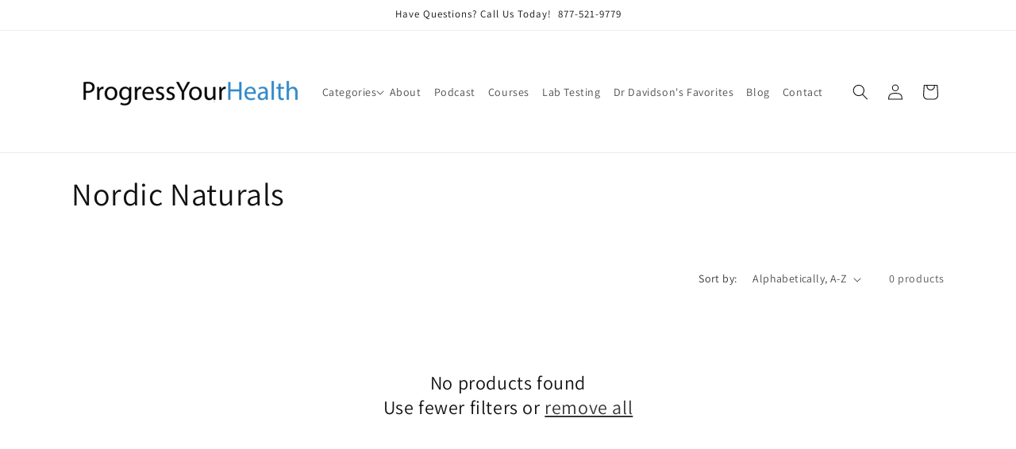

--- FILE ---
content_type: application/javascript
request_url: https://woo.drip.sh/shopify_tags/8445767.js
body_size: 753
content:
/* b524bef983280deca3c2e1e449c26acced69f12d / 2024-01-31 06:13:10 +0000 */

if (window._dcfg && window._dcfg.account_uid) {
  console.error(`Double Drip script detected. Account '3122240' is overwriting account '${window._dcfg.account_uid}'.`);
}

var _dcq = _dcq || [];
var _dcs = _dcs || {};
_dcs.account = '3122240';
window._dcfg = {"account_id":121865,"account_uid":3122240,"success":true,"env":"production","url":"shop.progressyourhealth.com","domain":"progressyourhealth.com","enable_third_party_cookies":true,"eu_consent_check_timezone":false,"pond_id":"drip-production","campaigns":[],"forms":[{"account_id":121865,"blacklisted_urls":"","button_text":"Submit","description":"","headline":"Give us your email and get 10% off your first order","hide_on_mobile":false,"id":167394,"is_blacklist_enabled":false,"is_whitelist_enabled":true,"is_widget_enabled":false,"public_id":789122644,"teaser":null,"submit_text":"Submitting...","whitelisted_urls":"https://shop.progressyourhealth.com/pages/stay-in-touch","blacklist":[],"whitelist":["https://shop.progressyourhealth.com/pages/stay-in-touch"]}],"goals":[],"url_triggers":[],"product_triggers":[{"trigger_type":"viewed_product"}],"enable_session_tracking":true};

  (function() {
    var dc = document.createElement('script');
    dc.type = 'text/javascript'; dc.async = true;
    dc.src = 'https://d14jnfavjicsbe.cloudfront.net/client.js';
    var s = document.getElementsByTagName('script')[0];
    s.parentNode.insertBefore(dc, s);
  })();

  (function () {
    var sleeknoteScriptTag = document.createElement("script");
    sleeknoteScriptTag.type = "text/javascript";
    sleeknoteScriptTag.charset = "utf-8";
    sleeknoteScriptTag.src = ("//sleeknotecustomerscripts.sleeknote.com/100624.js");
    var s = document.getElementsByTagName('script')[0];
    s.parentNode.insertBefore(sleeknoteScriptTag, s);
  })();


--- FILE ---
content_type: application/x-javascript
request_url: https://app.sealsubscriptions.com/shopify/public/status/shop/pyhs.myshopify.com.js?1768658154
body_size: -372
content:
var sealsubscriptions_settings_updated=1604957059;

--- FILE ---
content_type: application/javascript
request_url: https://tag.getdrip.com/3122240.js?shop=pyhs.myshopify.com
body_size: 752
content:
/* b524bef983280deca3c2e1e449c26acced69f12d / 2024-01-31 06:13:10 +0000 */

if (window._dcfg && window._dcfg.account_uid) {
  console.error(`Double Drip script detected. Account '3122240' is overwriting account '${window._dcfg.account_uid}'.`);
}

var _dcq = _dcq || [];
var _dcs = _dcs || {};
_dcs.account = '3122240';
window._dcfg = {"account_id":121865,"account_uid":3122240,"success":true,"env":"production","url":"shop.progressyourhealth.com","domain":"progressyourhealth.com","enable_third_party_cookies":true,"eu_consent_check_timezone":false,"pond_id":"drip-production","campaigns":[],"forms":[{"account_id":121865,"blacklisted_urls":"","button_text":"Submit","description":"","headline":"Give us your email and get 10% off your first order","hide_on_mobile":false,"id":167394,"is_blacklist_enabled":false,"is_whitelist_enabled":true,"is_widget_enabled":false,"public_id":789122644,"teaser":null,"submit_text":"Submitting...","whitelisted_urls":"https://shop.progressyourhealth.com/pages/stay-in-touch","blacklist":[],"whitelist":["https://shop.progressyourhealth.com/pages/stay-in-touch"]}],"goals":[],"url_triggers":[],"product_triggers":[{"trigger_type":"viewed_product"}],"enable_session_tracking":true};

  (function() {
    var dc = document.createElement('script');
    dc.type = 'text/javascript'; dc.async = true;
    dc.src = 'https://d14jnfavjicsbe.cloudfront.net/client.js';
    var s = document.getElementsByTagName('script')[0];
    s.parentNode.insertBefore(dc, s);
  })();

  (function () {
    var sleeknoteScriptTag = document.createElement("script");
    sleeknoteScriptTag.type = "text/javascript";
    sleeknoteScriptTag.charset = "utf-8";
    sleeknoteScriptTag.src = ("//sleeknotecustomerscripts.sleeknote.com/100624.js");
    var s = document.getElementsByTagName('script')[0];
    s.parentNode.insertBefore(sleeknoteScriptTag, s);
  })();


--- FILE ---
content_type: text/javascript; charset=utf-8
request_url: https://api.getdrip.com/client/events/visit?drip_account_id=3122240&referrer=&url=https%3A%2F%2Fshop.progressyourhealth.com%2Fcollections%2Fnordic-naturals&domain=shop.progressyourhealth.com&time_zone=UTC&enable_third_party_cookies=t&callback=Drip_762002843
body_size: 99
content:
Drip_762002843({ success: true, visitor_uuid: "0462737d3aa247598a52e0117fb6d646" });

--- FILE ---
content_type: application/x-javascript
request_url: https://app.sealsubscriptions.com/shopify/public/status/shop/pyhs.myshopify.com.js?1768658152
body_size: -157
content:
var sealsubscriptions_settings_updated=1604957059;

--- FILE ---
content_type: text/javascript; charset=utf-8
request_url: https://api.getdrip.com/client/track?url=https%3A%2F%2Fshop.progressyourhealth.com%2Fcollections%2Fnordic-naturals&visitor_uuid=0462737d3aa247598a52e0117fb6d646&_action=Started%20a%20new%20session&source=drip&drip_account_id=3122240&callback=Drip_41897791
body_size: -168
content:
Drip_41897791({ success: true, visitor_uuid: "0462737d3aa247598a52e0117fb6d646", anonymous: true });

--- FILE ---
content_type: text/javascript; charset=utf-8
request_url: https://api.getdrip.com/client/track?url=https%3A%2F%2Fshop.progressyourhealth.com%2Fcollections%2Fnordic-naturals&visitor_uuid=0462737d3aa247598a52e0117fb6d646&_action=Visited%20a%20page&source=drip&drip_account_id=3122240&callback=Drip_905807405
body_size: -168
content:
Drip_905807405({ success: true, visitor_uuid: "0462737d3aa247598a52e0117fb6d646", anonymous: true });